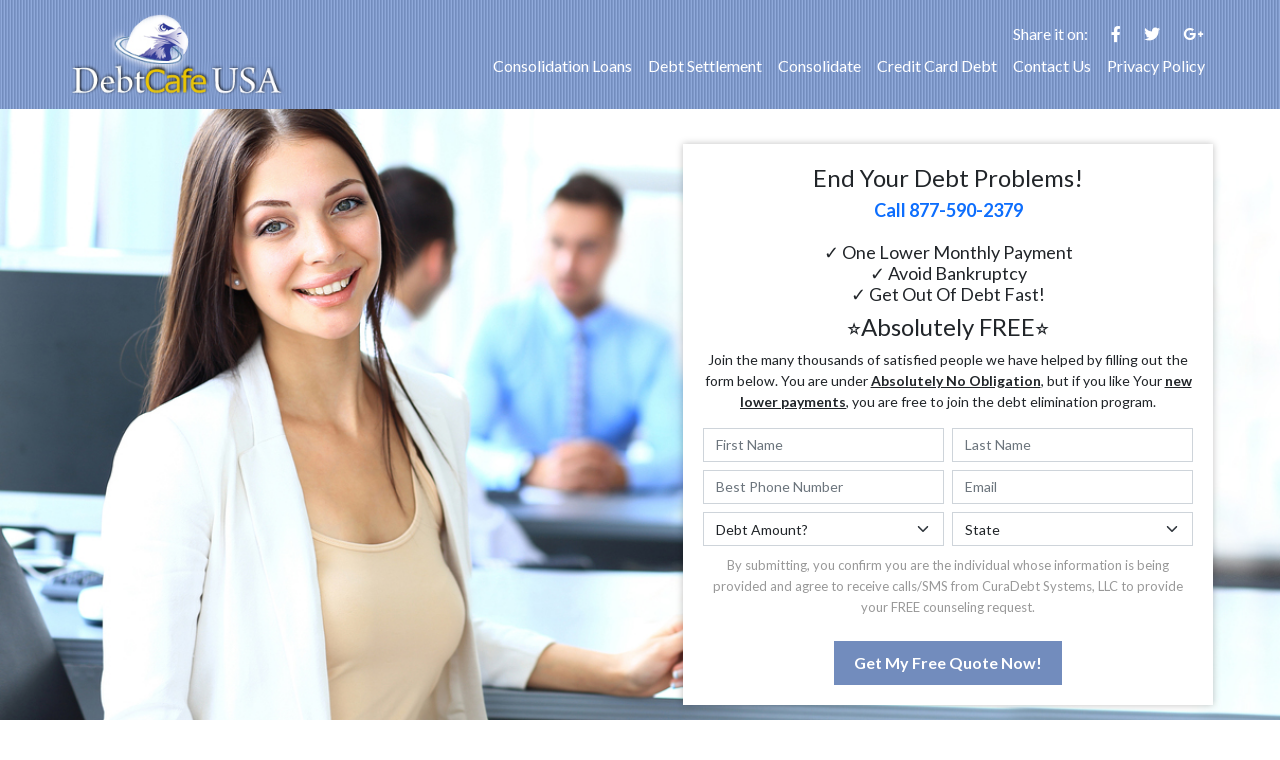

--- FILE ---
content_type: text/html; charset=UTF-8
request_url: http://new-hampshire.debtcafe.com/debt-consolidation-laconia.html
body_size: 36855
content:
<!doctype html>
<html lang="en">
  <head>
    <meta charset="utf-8">
    <meta name="viewport" content="width=device-width, initial-scale=1">
    <title>Laconia Debt Consolidation | Consolidate Debt Laconia New Hampshire</title>
    <meta name="description" content="Laconia debt consolidation services. The experts at DebtCafe USA can help you find a loan free Laconia New Hampshire debt consolidation solution. Contact us today." />
    <link rel="canonical" href="https://new-hampshire.debtcafe.com/debt-consolidation-laconia.html" />
    <meta name="keywords" content="debt consolidation Laconia NH">
    <meta name="geo.placename" content="Laconia, New Hampshire" />
    <meta name="geo.region" content="US-NH" />
    <link rel="stylesheet" href="https://cdnjs.cloudflare.com/ajax/libs/font-awesome/6.2.1/css/all.min.css"/>
    <link href="https://debtcafe.com/2023-css/bootstrap.min.css" rel="stylesheet">
    <link href="https://debtcafe.com/2023-css/style.css" rel="stylesheet">
   <script type="application/ld+json">
    {
      "@context" : "https://schema.org",
      "@type" : "WebSite",
      "name" : "Debt Cafe",
      "url" : "https://debtcafe.com/"
    }
  </script>


<link rel="stylesheet" href="https://debtcafe.com/windowfiles/dhtmlwindow.css" type="text/css" />
<script type="text/javascript" src="https://debtcafe.com/windowfiles/dhtmlwindow.js"></script>
<link rel="stylesheet" href="https://debtcafe.com/modalfiles/modal.css" type="text/css" />
<script type="text/javascript" src="https://debtcafe.com/modalfiles/modal.js"></script>
<!--<link rel="icon" href="https://debtcafe.com/favicon.ico" type="image/x-icon" /> -->
<link rel="shortcut icon" type="image/png" href="/favicon.png" />
<meta property="og:site_name" content="Debt Cafe"> 
  </head><body><div id="debt consolidation Laconia" style="display:none;"><div style="background: #f3f3f3; height: 100%; padding: 0px"><h1>Debt Consolidation Laconia</h1>
 <p><a href="https://new-hampshire.debtcafe.com/debt-consolidation-laconia.html">Debt consolidation Laconia</a> works, try it today. Debt is not a new phenomenon. Problems with high interest credit card bills have been here for as long as humanity itself. However, how we manage our credit card debt has evolved over the years in Laconia New Hampshire. For example, people no longer have to slave for feudal lords in Laconia just because they could not pay up their monthly bills. Nowadays, creditors are civil about how they collect their monthly bills. </p> 
<p>You will never in Laconia have to deal with bankruptcy lawyers and/or courts in Laconia if you learn how to manage your high interest credit card bills well. This is especially true in the modern economy in Laconia that we live in. Now, you can actually consolidate your debt with card relief loans programs instead of having many creditors. Debt consolidation Laconia NH comes with many numerous credit card relief loans benefits.</p>
<p>Negotiating with your creditors in Laconia can be a very frustrating experience. They rarely listen in Laconia, in fact, they usually ask for unpredictable higher interest rates when you ask in Laconia for a longer repayment period on your bad credit loan. Conversely, they will ask for a shorter debt consolidation repayment period on your bad credit funding if you ask for a lower interest rate. This debt consolidation Laconia NH precarious will go on and on just because you are just an individual living in Laconia NH trying to make ends meet.</p>
<p>New Hampshire Debt Consolidation Related Resources<br /> 
<a href="https://debtcafe.com/"><img alt="Debt Consolidation New Hampshire" style="PADDING-RIGHT: 10px" src="https://maps.googleapis.com/maps/api/staticmap?center=Laconia,NH&zoom=14&size=400x330&sensor=false" ALIGN=LEFT></a>
<br>
<a href="https://www.consumer.ftc.gov/articles/0150-coping-debt">Coping with Debt in New Hampshire</a><br>
Federal Trade Commission<br>
600 Pennsylvania Avenue, NW<br>
Washington, DC 20580<br>
Telephone: (202) 326-2222
<br><br>
<a href="https://www.usa.gov/topics/money/credit/debt/out-of-control.shtml">Choosing a Debt Consolidation Agency in New Hampshire</a><br>
Office of Citizen Services<br>
1800 F Street, NW<br>
Washington, DC 20405<br>
Telephone: (800) 333-4636
<br><br>
<a href="https://www.justice.gov/ust/eo/bapcpa/ccde/cc_approved.htm">Approved Debt Consolidation Agencies, New Hampshire</a><br>
U.S. Department of Justice<br>
950 Pennsylvania Avenue, NW<br>
Washington, DC 20530-0001<br>
Telephone: (202) 514-2000
<br><br></p>
<br>
<h2>Laconia NH Debt Consolidation</h2>
<p>However, the presence of a card relief loans company changes everything. You will now able to negotiate better terms with your debt consolidation creditors if you decide to consolidate your high interest credit card debts. This is because the presence of a credit relief loans service assures your creditors that they will receive their speedy personal loan payments in due time. This makes the debt consolidation creditors more flexible as you negotiate credit relief terms with them.
<br><br>
Consolidate your credit card debts today. Avoid the embarrassment of bankruptcy lawyers and courts. Debt relief loans works.</p>
<br><br><br><br>
<a href="https://debtcafe.com/">Close This Window and Fill Out The Free Information Form Today</a>
<br><br><br><br>
<div align="center">
<h3><a target="_blank" href="https://www.irs.gov/Individuals/The-Mortgage-Forgiveness-Debt-Relief-Act-and-Debt-Cancellation-">New Hampshire Debt Consolidation</a></h3>
<br>
<iframe width="560" height="315" src="https://www.youtube.com/embed/iTBODoBaCns?rel=0" frameborder="0" allowfullscreen></iframe>
<br>
<p>New Hampshire links of interest
<br><br>
<a href="https://new-hampshire.budgetplanners.net/debt-consolidation-laconia.html" />budgetplanners.net</a><br>
<a href="https://new-hampshire.debtquotes.com/debt-consolidation-laconia.html" />debtquotes.com</a><br>
<a href="http://www.consumer.ftc.gov/articles/0150-coping-debt">FTC</a>  <a href="http://www.finaid.org/loans/settlements.phtml">FinAid</a> 
<a href="http://www.justice.gov/ust/eo/bapcpa/ccde/cc_approved.htm">DOJ</a> <a href="http://studentaid.ed.gov/repay-loans/consolidation">StudentAid</a> <a href="http://www.whitehouse.gov/issues/education/higher-education/ensuring-that-student-loans-are-affordable">WhiteHouse</a> <a href="http://www.irs.gov/pub/irs-tege/eotopica04.pdf">IRS</a> <a href="http://www.nclc.org/issues/credit-counseling.html">NCLC</a> <a href="debt-consolidation-hampstead.html">Hampstead</a> <a href="debt-consolidation-gilford.html">Gilford</a> <a href="debt-consolidation-auburn.html">Auburn</a> <a href="debt-consolidation-candia.html">Candia</a> <a href="debt-consolidation-alton.html">Alton</a> <a href="debt-consolidation-laconia.html">Laconia</a> <a href="debt-consolidation-hampton-falls.html">Hampton Falls</a> <a href="debt-consolidation-henniker.html">Henniker</a> <a href="debt-consolidation-salem.html">Salem</a> <a href="debt-consolidation-hollis.html">Hollis</a> <a href="debt-consolidation-londonderry.html">Londonderry</a> <a href="debt-consolidation-swanzey.html">Swanzey</a> <a href="debt-consolidation-weare.html">Weare</a> <a href="debt-consolidation-keene.html">Keene</a> <a href="debt-consolidation-stratham.html">Stratham</a> <a href="debt-consolidation-winchester.html">Winchester</a> <a href="debt-consolidation-bethlehem.html">Bethlehem</a> <a href="debt-consolidation-plaistow.html">Plaistow</a> <a href="debt-consolidation-enfield.html">Enfield</a> <a href="debt-consolidation-nashua.html">Nashua</a> <a href="debt-consolidation-epping.html">Epping</a> <a href="debt-consolidation-suncook.html">Suncook</a> <a href="debt-consolidation-seabrook.html">Seabrook</a> <a href="debt-consolidation-canaan.html">Canaan</a> <a href="debt-consolidation-chichester.html">Chichester</a> <a href="debt-consolidation-walpole.html">Walpole</a> <a href="debt-consolidation-rochester.html">Rochester</a> <a href="debt-consolidation-groveton.html">Groveton</a> <a href="debt-consolidation-littleton.html">Littleton</a> <a href="debt-consolidation-plymouth.html">Plymouth</a> <a href="debt-consolidation-deerfield.html">Deerfield</a> <a href="debt-consolidation-amherst.html">Amherst</a> <a href="debt-consolidation-hanover.html">Hanover</a> <a href="debt-consolidation-peterborough.html">Peterborough</a> <a href="debt-consolidation-new-boston.html">New Boston</a> <a href="debt-consolidation-east-hampstead.html">East Hampstead</a> <a href="debt-consolidation-lebanon.html">Lebanon</a> 
</p>
            </div>
          </div>
        </div>      
   <!-- Modal End -->
<header>
      <div class="headerCol">
        <div class="container">
          <div class="row align-items-center">
            <div class="col-lg">
              <div class="row align-items-center">
                <div class="col">
                  <div class="logoCol">
      <a href="https://debtcafe.com/" class="navbar-brand"><img src="https://debtcafe.com/images/logo.png" alt="Debt Cafe USA"></a>
 
</div>
                </div>
                <div class="col-auto d-lg-none">
                  <div class="navbar">
                    <button class="navbar-toggler" type="button" data-bs-toggle="collapse" data-bs-target="#navbarSupportedContent" aria-controls="navbarSupportedContent" aria-expanded="false" aria-label="Toggle navigation">
                      <span class="navbar-toggler-icon"></span>
                    </button>
                  </div>
                </div>
              </div>
            </div>
            <div class="col-lg-auto">
              <div class="headerRightCol">
                <nav class="navbar navbar-expand-lg p-0">
                  <div class="collapse navbar-collapse" id="navbarSupportedContent">
                    <div class="hRightCol">
                      <div class="headerSocialIcons text-lg-end">                      
          <ul>
    <li class="ps-0">Share it on:</li>
    <li><a href="#"><i class="fa-brands fa-facebook-f"></i></a></li>
    <li><a href="#"><i class="fa-brands fa-twitter"></i></a></li>
    <li><a href="#"><i class="fa-brands fa-google-plus-g"></i></a></li>
</ul>
 
                      </div>
         <ul class="navbar-nav navStyle me-auto mb-2 mb-lg-0">
   <li class="nav-item"><a class="nav-link" href="https://debtcafe.com/debtconsolidation.html">Consolidation Loans</a></li>
   <li class="nav-item"><a class="nav-link" href="https://debtcafe.com/debtconsolidationloans.html">Debt Settlement</a></li>
   <li class="nav-item"><a class="nav-link" href="https://debtcafe.com/consolidation.html">Consolidate</a></li>
   <li class="nav-item"><a class="nav-link" href="https://debtcafe.com/consolidationloansforcreditcards.html">Credit Card Debt</a></li>
   <li class="nav-item"><a class="nav-link" href="https://debtcafe.com/contact.html">Contact Us</a></li>
   <li class="nav-item"><a class="nav-link" href="https://debtcafe.com/privacy-policy.html">Privacy Policy</a></li>
</ul>

 
                    </div>
                  </div>
                </nav>
              </div>
            </div>
          </div>
        </div>
      </div>
    </header>    
    <section>
      <div class="mbBannerTopCol d-lg-none">
        <div class="container">
          <h2>Credit Consolidation Laconia</h2>
          <p class="pt-2">If you are struggling to keep up with the multitude of bills you receive each month, the situation can seem hopeless. Not only can it be incredibly difficult and time-consuming to stay on top of which payments are due when, you may be unable to meet all of your financial obligations. </p>
          <p>DebtCafe USA has helped thousands of consumers in Laconia clear their financial problems quickly through ethical, low-cost solutions.</p>
          <p><a href="tel:+1-877-590-2379">Call 877-590-2379</a><br>...or fill out our short form below to get your free quote today!</p>
        </div>
      </div>
      <div class="bannerSection">
        <div class="container">

     <!-- form start -->

         <form action="https://debtcafe.com/cgi-bin/cafe.cgi" method="post" class="formStyle">
            <input type="hidden" name="url" value="DebtCafe.com Laconia NH">
            <input type="hidden" name="thankyou" value="https://debtcafe.com/thankyou.html">

          <div class="formCol"><a name="apply"></a>
               

            <h3>End Your Debt Problems!</h3>
            <h4><b><a href="tel:+1-877-590-2379">Call 877-590-2379</a></b><br><br>
                &check; One Lower Monthly Payment<br>
                &check; Avoid Bankruptcy<br>
                &check; Get Out Of Debt Fast!</h4>
            <h3>&#11088;Absolutely FREE&#11088;</h3>
            <p>Join the many thousands of satisfied people we have helped by filling out the form below. You are under <u><b>Absolutely No Obligation</b></u>, but if you like Your <u><b>new lower payments</b></u>, you are free to join the debt elimination program.</p>
            

              <div class="row g-2">
                <div class="col-sm-6">
                  <input name="first_name" type="text" class="form-control ip" placeholder="First Name">
                </div>
                <div class="col-sm-6">
                  <input name="last_name" type="text" class="form-control ip" placeholder="Last Name">
                </div>
                <!-- trap -->
                <div style="display: none">
                <input type="text" name="address" value="http://"><br>
                <input type="text" name="contact" value=""><br>
                <textarea cols="40" rows="6" name="comment"></textarea>
	      </div><!-- End --> 
                <div class="col-sm-6">
                  <input name="home_phone" type="text" class="form-control ip" placeholder="Best Phone Number">
                </div>
                <div class="col-sm-6">
                  <input name="email" type="email" class="form-control ip" placeholder="Email">
                </div>
                <div class="col-sm-6">
                  <select name="debt_amount" size="1" class="form-select">
                    <option value="0" selected="selected">Debt Amount?</option>
                    <option value="1">Under $5,000</option>
                        <option value="2">$5,000 - $6,000</option>
                        <option value="3">$6,000 - $7,000</option>
                        
                        <option value="4">$7,000 - $8,000</option>
                        <option value="5">$8,000 - $9,000</option>
                        <option value="6">$9,000 - $10,000</option>
                        
                        <option value="7">$10,000 - $11,000</option>
                        <option value="8">$11,000 - $12,000</option>
                        <option value="9">$12,000 - $13,000</option>
                        <option value="10">$13,000 - $14,000</option>
                        <option value="11">$14,000 - $15,000</option>
                        <option value="12">$15,000 - $16,000</option>
                    
                        <option value="13">$16,000 - $17,000</option>
                        <option value="14">$17,000 - $18,000</option>
                        <option value="15">$18,000 - $19,000</option>
                        <option value="16">$19,000 - $20,000</option>
                    
                        <option value="17">$20,000 - $25,000</option>
                        <option value="18">$25,000 - $30,000</option>
                        <option value="19">$30,000 - $35,000</option>
                        <option value="20">$35,000 - $40,000</option>
                    
                        <option value="21">$40,000 - $45,000</option>
                        <option value="22">$45,000 - $50,000</option>
                        <option value="23">$50,000 - $55,000</option>
                        <option value="24">$55,000 - $60,000</option>
                    
                        <option value="25">$60,000 - $65,000</option>
                        <option value="26">$65,000 - $70,000</option>
                        <option value="27">$70,000 - $75,000</option>
                        <option value="28">$75,000 - $80,000</option>
                    
                        <option value="29">$80,000 - $85,000</option>
                        <option value="30">$85,000 - $90,000</option>
                        <option value="31">$90,000 - $95,000</option>
                        <option value="32">Over $100,000</option>
                  </select>
                </div>
                <div class="col-sm-6">
                  <select name="state" size="1" class="form-select">
                    <option selected="selected">State</option>
                    <option value="AL">Alabama</option>
                    <option value="AK">Alaska</option>
                    <option value="AZ">Arizona</option>
                    <option value="AR">Arkansas</option>
                    <option value="CA">California</option>
                    <option value="CO">Colorado</option>
                    <option value="CT">Connecticut</option>
                    <option value="DE">Delaware</option>
                    <option value="DC">District of Columbia</option>
                    <option value="FL">Florida</option>
                    <option value="GA">Georgia</option>
                    <option value="HI">Hawaii</option>
                    <option value="ID">Idaho</option>
                    <option value="IL">Illinois</option>
                    <option value="IN">Indiana</option>
                    <option value="IA">Iowa</option>
                    <option value="KS">Kansas</option>
                    <option value="KY">Kentucky</option>
                    <option value="LA">Louisiana</option>
                    <option value="ME">Maine</option>
                    <option value="MD">Maryland</option>
                    <option value="MA">Massachusetts</option>
                    <option value="MI">Michigan</option>
                    <option value="MN">Minnesota</option>
                    <option value="MS">Mississippi</option>
                    <option value="MO">Missouri</option>
                    <option value="MT">Montana</option>
                    <option value="NE">Nebraska</option>
                    <option value="NV">Nevada</option>
                    <option value="NH">New Hampshire</option>
                    <option value="NJ">New Jersey</option>
                    <option value="NM">New Mexico</option>
                    <option value="NY">New York</option>
                    <option value="NC">North Carolina</option>
                    <option value="ND">North Dakota</option>
                    <option value="OH">Ohio</option>
                    <option value="OK">Oklahoma</option>
                    <option value="OR">Oregon</option>
                    <option value="PA">Pennsylvania</option>
                    <option value="RI">Rhode Island</option>
                    <option value="SC">South Carolina</option>
                    <option value="SD">South Dakota</option>
                    <option value="TN">Tennessee</option>
                    <option value="TX">Texas</option>
                    <option value="UT">Utah</option>
                    <option value="VT">Vermont</option>
                    <option value="VA">Virginia</option>
                    <option value="WA">Washington</option>
                    <option value="WV">West Virginia</option>
                    <option value="WI">Wisconsin</option>
                    <option value="WY">Wyoming</option>
                  </select>
                </div>
                <div class="col-12 text-center">


                    <label><p><font size="2" color="#999">By submitting, you confirm you are the individual whose information is being provided and agree to receive calls/SMS from CuraDebt Systems, LLC to provide your FREE counseling request.</font></p></label>






                  
                  <button type="image" class="btn btnPrimary mt-2" input name="submit">Get My Free Quote Now!</button>
                </div>
              </div>
            </form>
          </div>
        </div>
      </div>
    </section>
    <section>
      <div class="sectionSpace pb-0">
        <div class="container">
          <div class="topCol text-center">
            <h2 class="debt-title">Consolidate Debt In Laconia NH</h2>
            <div class="iconListCol">
              <div class="row row-cols-2 row-cols-md-3 row-cols-xl-6 gx-2 gy-4">
                <div class="col">
                  <div class="csImgCol">
                    <img src="https://debtcafe.com/images/icon1.jpg" alt="...">
                  </div>
                  <h4>No Obligation</h4>
                </div>
                <div class="col">
                  <div class="csImgCol">
                    <img src="https://debtcafe.com/images/icon2.jpg" alt="...">
                  </div>
                  <h4>Free Consultation</h4>
                </div>
                <div class="col">
                  <div class="csImgCol">
                    <img src="https://debtcafe.com/images/icon3.jpg" alt="...">
                  </div>
                  <h4>Strictly Confidential</h4>
                </div>
                <div class="col">
                  <div class="csImgCol">
                    <img src="https://debtcafe.com/images/icon4.jpg" alt="...">
                  </div>
                  <h4>Lower Monthly Payment Method</h4>
                </div>
                <div class="col">
                  <div class="csImgCol">
                    <img src="https://debtcafe.com/images/icon5.jpg" alt="...">
                  </div>
                  <h4>One Easy Monthly Payment</h4>
                </div>
                <div class="col">
                  <div class="csImgCol">
                    <img src="https://debtcafe.com/images/icon6.jpg" alt="...">
                  </div>
                  <h4>Home Ownership is not necessary</h4>
                </div>
              </div>
            </div>
            <div class="freeQuote"><i>Contact us today for your... <b>Free Quote</b><br> Free help for your Laconia debts.</i></div>
          </div>
          <div class="contentCol">
  	 <h3>Debt Consolidation Laconia, NH</h3>
           <p>Lower your monthly consolidation payments and get out of debt fast. Our debt consolidation services and debt relief loans professionals can help you get debt free fast. Simply use the form on the right to contact an expert debt relief agent who can help you gain financial control over all of your credit card debt or loan complications today! Anyone from can use our credit consolidating loans services, free debt consolidation services from DebtCafe USA.</p>
           <h2>Laconia NH: Debt Consolidation Overview</h2>
           <p><a href="#" onClick="ageprompt(); return false"><img src="https://debtcafe.com/img/debtconsolidation.jpg" alt="credit negotiation" border="0" height="125" width="125" align="left"></a> If you are like individuals residing in Laconia NH, you are starting to feel the pinch from the market collapse in Laconia and you want to know how you can save on interest charges with debt consolidation in Laconia and get out of debts. You may have tried to obtain credit card consolidation products the local consolidation lending institutions in Laconia NH but the banks consolidation just aren't willing to assist and monetary companies want way too much in interest in Laconia and other up front fee's. At DebtCafe we have the perfect credit consolidating solution. Your debt consolidation creditors realize the value in Laconia of obtaining their money back in Laconia so they're willing to assist us by decreasing in Laconia, or even removing, late fees and additional interest costs in Laconia when you use one of our credit relief services.</p>
          <p>Our credit consolidation experts will explain to you how debt consolidation can help you minimize or eliminate over due bills charges, and simplify your card consolidation loans repayment with just a single debt relief payment each month. If you are from and you need to set up your free credit consolidation loans analysis, simply complete the FREE debt consolidation form above.</p>
<p>Once the free debt relief form above has been completed in Laconia NH, you gain access to your very own network of credit card debt and consolidation loans specialists who will run a simple but effective financial assessment of your personal high interest debt situation. This will be used to figure out the very best credit card relief loans options that works for you. It is vitally important in Laconia for all involved to completely understand where you are at with your financial trouble situation because without these particulars, the counselors in Laconia can not offer a correct evaluation and determine what is the best customized <a target="_blank" href="https://www.fdic.gov/consumers/consumer/ccc/repair.html">Laconia NH debt consolidation</a> program that gets you out of your endeavor while putting extra cash in your pocket with debt consolidation at the same time. By finishing this free <a href="#apply">debt consultation</a>, the credit relief loans team will be able to assist you save thousands in Laconia in interest and possibly principal amounts as well in Laconia NH. </p>        
         </div>

<!-- footer start -->


         <div class="smallBannerCol">
           <a href="https://debtcafe.com/credit-card-consolidation.html"><img src="https://debtcafe.com/images/credit-card-debt-consolidation.gif" alt="credit card consolidation"></a>
         </div>
        </div>
      </div>
    </section>
    <footer>
      <div class="footerSection">
        <div class="footerTopCol">
          <div class="container">
            <div class="footerLinksCol">
              <ul class="footerLinks">
                <li><a href="https://debtcafe.com/">Home</a>
                  <ul>
                    <li><a href="https://debtcafe.ca/debt-consolidation-canada.html">Debt Cafe Debt Consolidation Canada 🇨🇦</a></li>
                    <li><a href="https://debtcafe.com/info.html">Program Info</a></li>
                    <li><a href="https://debtcafe.com/creditreport.html">Free Credit Report</a></li>
                    <li><a href="https://debtcafe.com/facts.html">Debt Facts</a></li>
                    <li><a href="https://debtcafe.com/faq.html">FAQ Section</a></li>
                    <li><a href="https://debtcafe.com/profiles.html">Client Profiles</a></li>
                    <li><a href="https://las-vegas.debtcafe.com/">Las Vegas</a></li>
                    <li><a href="https://debtcafe.com/fixes.html">Quick Fixes</a></li>
                    <li><a href="https://debtcafe.com/services.html">Debt Services</a></li>
                    <li><a href="https://debtcafe.com/privacy-policy.html">Privacy Policy</a></li>
                  </ul>
                </li>
                <li><a href="https://debtcafe.com/">Info</a>
                  <ul>
                    <li><a href="https://debtcafe.com/debtconsolidationloans.html">Consolidation Loans</a></li>
                    <li><a href="https://debtcafe.com/creditcarddebtconsolidationloan.html">Worth It To Use A Credit Card Consolidation Loan?</a></li>
                    <li><a href="https://debtcafe.com/billconsolidationloans.html">Bill Consolidation Loans Are Not The Only Answer</a></li>
                    <li><a href="https://debtcafe.com/bestdebtconsolidation.html">Best Consolidation Service</a></li>
                    <li><a href="https://debtcafe.com/consolidationloansforcreditcards.html">Consolidation Loans for Credit Cards</a></li>
                  </ul>
                </li>
                <li><a href="https://debtcafe.com/">Calculators</a>
                  <ul>
                    <li><a href="https://debtcafe.com/tools.html">Tools</a></li>
                    <li><a href="https://debtcafe.com/loancalc.html">Loan Comparison Calculator</a></li>
                    <li><a href="https://debtcafe.com/mortgagecalc.html">Mortgage Calculator</a></li>
                    <li><a href="https://debtcafe.com/investindebt.html">Added Payment Calculator</a></li>
                    <li><a href="https://debtcafe.com/cccalc.html">Minimum Credit Card Payment Calculator</a></li>
                  </ul>
                </li>
                <li><a href="https://debtcafe.com/">Glossary A-F</a>
                  <ul>
                    <li><a href="https://debtcafe.com/glossary.html">Glossary Main</a></li>
                    <li><a href="https://debtcafe.com/bankruptcy.html">Bankruptcy</a></li>
                    <li><a href="https://debtcafe.com/collateral.html">Collateral</a></li>
                    <li><a href="https://debtcafe.com/collectiona.html">Collection Agency</a></li>
                    <li><a href="https://debtcafe.com/contract.html">Contract</a></li>
                    <li><a href="https://debtcafe.com/cosigner.html">Cosigner</a></li>
                    <li><a href="https://debtcafe.com/creditbureau.html">Credit Bureau</a></li>
                    <li><a href="https://debtcafe.com/creditreports.html">Credit Reports</a></li>
                    <li><a href="https://debtcafe.com/creditor.html">Creditor</a></li>
                    <li><a href="https://debtcafe.com/debtor.html">Debtor</a></li>
                    <li><a href="https://debtcafe.com/defaulted.html">Default</a></li>
                    <li><a href="https://debtcafe.com/discharge.html">Discharge (Of Debts)</a></li>
                    <li><a href="https://debtcafe.com/dischargeable.html">Dischargeable Debts</a></li>
                    <li><a href="https://debtcafe.com/downpayment.html">Down Payment</a></li>
                    <li><a href="https://debtcafe.com/foreclosure.html">Foreclosure</a></li>
                  </ul>
                </li>
                <li><a href="https://debtcafe.com/">Glossary G-Z</a>
                  <ul>
                    <li><a href="https://debtcafe.com/garnishment.html">Garnishment</a></li>
                    <li><a href="https://debtcafe.com/graceperiod.html">Grace Period</a></li>
                    <li><a href="https://debtcafe.com/guarantor.html">Guarantor</a></li>
                    <li><a href="https://debtcafe.com/interest.html">Interest</a></li>
                    <li><a href="https://debtcafe.com/lien.html">Lien</a></li>
                    <li><a href="https://debtcafe.com/consolidation.html">Loan Consolidation</a></li>
                    <li><a href="https://debtcafe.com/principal.html">Principal</a></li>
                    <li><a href="https://debtcafe.com/repossession.html">Repossession</a></li>
                    <li><a href="https://debtcafe.com/secured.html">Secured Debt</a></li>
                    <li><a href="https://debtcafe.com/unsecured.html">Unsecured Debt</a></li>
                  </ul>
                </li>
                <li><a href="https://debtcafe.com/">Debt info</a>
                  <ul>
                    <li><a href="https://debtcafe.com/loan.html">Consolidation Loan Warning!</a></li>
                    <li><a href="https://debtcafe.com/howconsolidationloanswork.html">How Consolidation Loans Work</a></li>
                    <li><a href="https://debtcafe.com/payingoffdebt.html">Paying Off Debt</a></li>
                    <li><a href="https://debtcafe.com/creditcardconsolidationloans.html">Understanding Credit Card Consolidation Loans</a></li>
                    <li><a href="https://debtcafe.com/creditconsolidationloans.html">Disadvantages of Credit Consolidation Loans</a></li>
                    <li><a href="https://debtcafe.com/creditcarddebtconsolidation.html">Why Credit Card Consolidation Is The Perfect End</a></li>
                    <li><a href="https://debtcafe.com/debtconsolidationloan.html">A Consolidation Loan not the best solution</a></li>
                  </ul>
                </li>
                <li><a href="https://california.debtcafe.com/">California</a>
                  <ul>
                    <li><a href="https://california.debtcafe.com/debt-consolidation-los-angeles.html">Los Angeles</a></li>
                    <li><a href="https://california.debtcafe.com/debt-consolidation-san-diego.html">San Diego</a></li>
                    <li><a href="https://california.debtcafe.com/debt-consolidation-san-jose.html">San Jose</a></li>
                    <li><a href="https://california.debtcafe.com/debt-consolidation-san-francisco.html">San Francisco</a></li>
                    <li><a href="https://california.debtcafe.com/debt-consolidation-long-beach.html">Long Beach</a></li>
                    <li><a href="https://california.debtcafe.com/debt-consolidation-fresno.html">Fresno</a></li>
                    <li><a href="https://california.debtcafe.com/debt-consolidation-sacramento.html">Sacramento</a></li>
                    <li><a href="https://california.debtcafe.com/debt-consolidation-oakland.html">Oakland</a></li>
                    <li><a href="https://california.debtcafe.com/debt-consolidation-santa-ana.html">Santa Ana</a></li>
                    <li><a href="https://california.debtcafe.com/debt-consolidation-anaheim.html">Anaheim</a></li>
                  </ul>
                </li>
                <li><a href="https://texas.debtcafe.com/">Texas</a>
                  <ul>
                    <li><a href="https://texas.debtcafe.com/debt-consolidation-houston.html">Houston</a></li>
                    <li><a href="https://texas.debtcafe.com/debt-consolidation-san-antonio.html">San Antonio</a></li>
                    <li><a href="https://texas.debtcafe.com/debt-consolidation-dallas.html">Dallas</a></li>
                    <li><a href="https://texas.debtcafe.com/debt-consolidation-austin.html">Austin</a></li>
                    <li><a href="https://texas.debtcafe.com/debt-consolidation-fort-worth.html">Fort Worth</a></li>
                    <li><a href="https://texas.debtcafe.com/debt-consolidation-el-paso.html">El Paso</a></li>
                    <li><a href="https://texas.debtcafe.com/debt-consolidation-arlington.html">Arlington</a></li>
                    <li><a href="https://texas.debtcafe.com/debt-consolidation-corpus-christi.html">Corpus Christi</a></li>
                    <li><a href="https://texas.debtcafe.com/debt-consolidation-plano.html">Plano</a></li>
                    <li><a href="https://texas.debtcafe.com/debt-consolidation-laredo.html">Laredo</a></li>
                    <li><a href="https://debtcafe.com/states.html">more</a></li>
                  </ul>
                </li>
              </ul>
            </div>
          </div>
        </div>
        <div class="copyrightCol">
          <div class="container">
            <p class="mb-0">&copy; Copyright 2001-2025, 
All rights reserved. <a style="color: #aeb2ba; text-decoration: none" href="https://debtcafe.com/">DebtCafe Debt Consolidation</a></p>
          </div>
        </div>
      </div>
    </footer>
<script src="https://debtcafe.com/js/bootstrap.bundle.min.js"></script>

<!-- Start of StatCounter Code -->

<script type="text/javascript">
var sc_project=6600038; 
var sc_invisible=1; 
var sc_security="a64500ba"; 
</script>
<script type="text/javascript"
src="https://www.statcounter.com/counter/counter.js"></script>
<noscript><div class="statcounter"><a title="drupal
statistics" href="https://statcounter.com/drupal/"
target="_blank"><img class="statcounter"
src="https://c.statcounter.com/6600038/0/a64500ba/1/"
alt="drupal statistics"></a></div></noscript>
<!-- End of StatCounter Code -->
<script type="application/ld+json">{
  "@context": "http://schema.org",
  "@type": "LocalBusiness",
  "address": {
    "@type": "PostalAddress",
    "addressLocality": "Laconia",
    "addressRegion": "NH",
    "streetAddress": "2623 Apple Court."
  },
  "aggregateRating": {
    "@type": "AggregateRating",
    "ratingValue": "5",
    "reviewCount": "173"
  },
  "description": "Laconia debt consolidation services. The experts at DebtCafe USA can help you find a loan free Laconia New Hampshire debt consolidation solution. Contact us today.",
  "name": "DebtCafe USA",
  "priceRange": "$-$",
  "telephone": "424-259-1791"
}</script>
<script type="text/javascript">

function ageprompt(){
	agewindow=dhtmlmodal.open('agebox', 'div', 'debt consolidation Laconia', 'Laconia debt counseling', 'width=850px,height=400px,left=150px,top=10px,resize=1,scrolling=1')
}

</script>
  </body>
</html>

--- FILE ---
content_type: text/css
request_url: https://debtcafe.com/2023-css/style.css
body_size: 1528
content:
@import url('https://fonts.googleapis.com/css?family=Lato:300,300i,400,400i,700,700i,900');

body {
  font-family: 'Lato', sans-serif;
}
ul, li {
  margin: 0;
  padding: 0;
  list-style: none;
}
img {
  max-width: 100%;
}
a, .btn {
  -webkit-transition: all 300ms ease-in-out 0s;
  -o-transition: all 300ms ease-in-out 0s;
  transition: all 300ms ease-in-out 0s;
}
a, a:active, a:focus {
  text-decoration: none;
}
a:hover {
  text-decoration: none;
}
.headerCol {
  background-image: url(../images/bg.jpg);
  background-position: center center;
  background-repeat: repeat;
  padding: 10px 0;
}
.navStyle {
  --bs-nav-link-hover-color: #fff;
}
.navStyle a, .headerSocialIcons, .headerSocialIcons a {
  color: #fff;
}
.navStyle a:hover, .headerSocialIcons a:hover {
  opacity: 0.7;
  color: #fff;
}
.headerSocialIcons li {
  display: inline-block;
  padding: 0 10px;
}
.logoCol {
	max-width: 220px;
}
.headerCol .navbar-toggler {
	background-color: #fff;
	box-shadow: none;
}


.bannerSection {
	background-image: url(../images/banner.jpg);
	background-position: top left;
	background-repeat: no-repeat;
	-webkit-background-size: cover;
	background-size: cover;
	padding: 35px 0;
}
.btnPrimary {
	background-color: #728cbd;
	color: #fff;
	border: 0;
	border-radius: 0;
	padding: 10px 20px;
	font-size: 16px;
	font-weight: 600;
}
.btnPrimary:hover {
  background-color: #728cbd;
	color: #fff;
}
.formCol {
	max-width: 530px;
	background-color: #fff;
	box-shadow: 0 0 7px rgba(0,0,0,0.25);
	text-align: center;
  margin-left: auto;
  padding: 20px;
}

.formCol h3 {
  font-size: 24px;
}
.formCol h4, .formCol li {
  font-size: 18px;
}
.formCol li {
	line-height: 1.2;
}
.formCol p {
	font-size: 14px;
}
.formCol > ul {
  padding-top: 5px;
}
.formCol > ul + h3 {
	margin-top: 20px;
	margin-bottom: 20px;
}
.formStyle .form-control, .formStyle .form-select {
	font-size: 14px;
	border-radius: 0;
	height: 34px;
}

.sectionSpace {
  padding: 70px 0;
}
.topCol h2 {
  font-size: 30px;
  text-transform: uppercase;
}
.csTitle, .iconListCol h4 {
  display: block;
  font-size: 18px;
  line-height: 1.1;
  margin: 10px 0;
}
.iconListCol {
  padding: 50px 0;
}

.freeQuote {
	background-color: #ebedf1;
	padding: 30px 20px;
	text-align: center;
  font-size: 25px;
  font-weight: 300;
}
.freeQuote i b {
	font-style: normal;
  font-weight: 700;
}
.contentCol h1 {
	font-size: 36px;
}
.contentCol h2 {
	font-size: 30px;
}
.contentCol {
	padding: 30px 0 0;
}
.contentCol a {
	text-decoration: none;
	color: #0bca2f;
}
.contentCol a:focus, .contentCol a:hover {
	color: #23527c;
}
.smallBannerCol {
  padding: 50px 0;
  text-align: center;
}

.footerSection {
  font-size: 14px;
}
.footerTopCol {
	background-color: #ebedf1;
	text-align: center;
	padding: 15px 10px;
}
.footerLinks a {
  color: #222;
  display: block;
  text-transform: uppercase;
  line-height: 1.2;
  padding: 4px;
}
.footerLinks > li {
	display: inline-block;
	position: relative;
	padding: 0 15px;
}
.footerLinks > li + li::before {
	content: "|";
	position: absolute;
	left: -4px;
	top: 50%;
	-webkit-transform: translateY(-50%);
  -ms-transform: translateY(-50%);
  transform: translateY(-50%);
	color: #ccc;
}
.footerLinks > li > ul {
	background-color: #fff;
	width: 160px;
	padding: 10px 0px;
	border: 1px solid #e7e7e7;
	position: absolute;
	bottom: 100%;
	left: 50%;
  -webkit-transform: translateX(-50%);
  -ms-transform: translateX(-50%);
  transform: translateX(-50%);
  opacity: 0;
  pointer-events: none;
  -webkit-transition: all 300ms ease-in-out 0s;
  -o-transition: all 300ms ease-in-out 0s;
  transition: all 300ms ease-in-out 0s;
}
.footerLinks li:hover ul {
  opacity: 1;
  pointer-events: initial;
}
.footerLinks ul a {
  font-size: 13px;
  padding: 5px 10px;
}
.footerLinks ul a:hover {
  opacity: 0.8;
}
.copyrightCol {
	background-color: #353940;
	color: #aeb2ba;
	font-size: 14px;
  padding: 20px 0;
  text-align: center;
}
.mbBannerTopCol {
	padding: 40px 0;
	text-align: center;
	background-color: #f9f9f9;
}
.mbBannerTopCol h2 {
	font-size: 30px;
	text-transform: uppercase;
}
.chooseStateCol a {
  color: #0bca2f;
}
.chooseStateCol a:focus, .chooseStateCol a:hover {
	color: #23527c;
}


@media (min-width:1200px) {
  .container {
  	max-width: 1170px;
  }
}

@media (max-width:991px) {
  .hRightCol {
  	border-top: 1px solid #fff;
  	padding-top: 10px;
    margin-top: 20px;
  }
  .headerSocialIcons {
  	padding: 10px 0;
  }
  .logoCol {
  	max-width: 160px;
  }
  .bannerSection {
  	background-position: right top;
  	padding: 40px 0;
  }
  .formCol {
  	margin: 0 auto;
  }
  .footerLinks > li {
  	padding: 0 3px;
  }
}

@media (max-width:575px) {
  .formCol {
    max-width: 450px;
  }
  .contentCol h1 {
  	font-size: 30px;
  }
  .contentCol h2,
  .topCol h2, .mbBannerTopCol h2 {
  	font-size: 26px;
  }
  .formCol h3 {
  	font-size: 22px;
  }
  .formCol h4, .formCol li {
  	font-size: 17px;
  }
  .csTitle, .iconListCol h4 {
  	font-size: 16px;
  }
  .smallBannerCol {
  	padding: 10px 0 40px;
  }
  .footerTopCol {
  	padding: 15px 20px;
  }
  .footerLinks > li {
  	padding: 0;
  }
  .footerLinks a {
  	padding: 4px 10px;
  }
}
